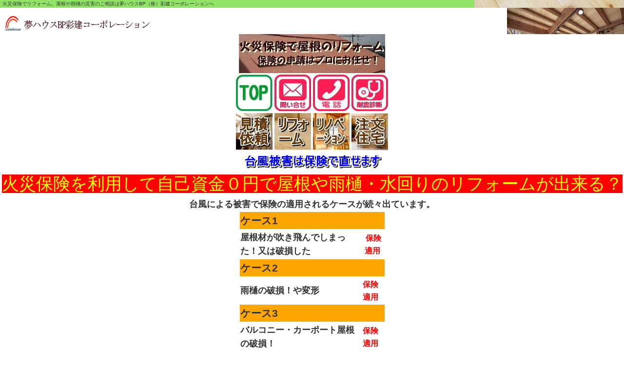

--- FILE ---
content_type: text/html
request_url: https://saiken.biz/sp/hokendereform.html
body_size: 25913
content:
<!DOCTYPE HTML PUBLIC "-//W3C//DTD HTML 4.01 Transitional//EN" "http://www.w3.org/TR/html4/loose.dtd">
<html lang="ja">
<head>
<meta http-equiv="Content-Type" content="text/html; charset=Shift_JIS">
<meta http-equiv="Content-Style-Type" content="text/css">
<meta http-equiv="Content-Script-Type" content="text/javascript">
<meta name="viewport" content="width=device-width, maximum-scale=1, initial-scale=1, user-scalable=no">
<meta name="justsystems:DeviceType" content="SmartPhoneV">
<meta name="format-detection" content="telephone=no">
<meta name="GENERATOR" content="JustSystems Homepage Builder Version 18.0.1.0 for Windows">
<meta name="Keywords" content="台風被害,火災保険,自己負担なし,火災保険でリフォーム,火災保険,キッチン交換,リフォーム,地震保険,埼玉,所沢,保険でリフォーム,屋根の改修,雨漏り,屋根のリフォーム,水廻り,所沢市,火災保険で屋根のリフォーム,屋根の補修は火災保険で,事例">
<meta name="Description" content="台風被害は火災保険で屋根のリフォームや火災保険でキッチンの交換リフォームが自己負担なしで出来るかも？は彩建コーポレーション　埼玉県所沢市の夢ハウスＢＰ店">
<title>台風被害は火災保険を使って屋根のリフォームが自己負担なしで出来るかも？！無料診断いたします- 夢ハウスBP（株）彩建コーポレーション</title>
<link rel="stylesheet" href="hpbparts.css" type="text/css" id="hpbparts">
<link rel="stylesheet" href="hpbsmtparts.css" type="text/css" id="hpbsmtparts">
<link rel="stylesheet" href="container_00_14.css" type="text/css" id="hpbsmtcontainer">
<link rel="stylesheet" href="main_06_14.css" type="text/css" id="hpbsmtmain">
<link rel="stylesheet" href="user2.css" type="text/css" id="hpbsmtuser">   
</head>
<body id="hpb-smt-template-06-14-01" class="hpb-layoutset-02">
<div id="hpb-skip"><a href="#hpb-title">本文へスキップ</a></div>
<div id="hpb-container">
  <div id="hpb-header">
    <div id="hpb-headerMain">
      <div id="hpb-skip"></div>
      <script>
  (function(i,s,o,g,r,a,m){i['GoogleAnalyticsObject']=r;i[r]=i[r]||function(){
  (i[r].q=i[r].q||[]).push(arguments)},i[r].l=1*new Date();a=s.createElement(o),
  m=s.getElementsByTagName(o)[0];a.async=1;a.src=g;m.parentNode.insertBefore(a,m)
  })(window,document,'script','//www.google-analytics.com/analytics.js','ga');

  ga('create', 'UA-62316325-1', 'auto');
  ga('send', 'pageview');

</script>

<!-- container -->
      <div id="hpb-container">
        <!-- header -->
        <div id="hpb-header">
          <div id="hpb-headerMain">
            <h1>火災保険でリフォーム。屋根や雨樋の災害のご相談は夢ハウスBP（株）彩建コーポレーションへ</h1>
          </div>
        </div>
      </div>
    </div>
    <div id="hpb-headerLogo"><a href="index.html">夢ハウスBP（株）彩建コーポレーション</a></div>
  </div>
  <!-- header end --><!-- inner -->
  <div id="hpb-inner">
    <!-- title -->
    <div id="hpb-title" align="center">
      <span class="ja"><a name="top" id="top"></a></span><img src="hokenyane4.jpg" border="0" style="border-top-width : 0px;border-left-width : 0px;border-right-width : 0px;border-bottom-width : 0px;" width="300" height="80" alt="火災保険で屋根のリフォーム　所沢市" title="火災保険で屋根のリフォーム　所沢市">
      <div>
        <table border="0" width="304">
          <tbody>
            <tr>
              <td align="center"><a href="https://saiken.biz/sp/"><img src="toprogo1111121.jpg" border="0" style="border-top-width : 0px;border-left-width : 0px;border-right-width : 0px;border-bottom-width : 0px;" width="75" height="75" alt="キッチンリフォームは所沢市の彩建" title="キッチンリフォームは所沢市の彩建"></a></td>
              <td align="center"><a href="https://saiken.biz/sp/contact.html"><img src="rogotel2111121.jpg" border="0" style="border-top-width : 0px;border-left-width : 0px;border-right-width : 0px;border-bottom-width : 0px;" width="75" height="75"></a></td>
              <td align="center"><a href="tel:04-2929-8400"><img src="rogotel11111121.jpg" border="0" style="border-top-width : 0px;border-left-width : 0px;border-right-width : 0px;border-bottom-width : 0px;" width="75" height="75" alt="ｔｅｌ：04-2929-8400" title="04-2929-8400"></a></td>
              <td align="center"><a href="taisin.html"><img src="tais211121.jpg" border="0" style="border-top-width : 0px;border-left-width : 0px;border-right-width : 0px;border-bottom-width : 0px;" width="75" height="75" alt="耐震リフォーム所沢　スマホでお問い合わせを" title="耐震リフォーム所沢　スマホでお問い合わせを"></a></td>
            </tr>
            <tr>
              <td align="center"><a href="https://saiken.biz/sp/mitumoriform.html"><img src="DSC03920_ks211111.jpg" border="0" style="border-top-width : 0px;border-left-width : 0px;border-right-width : 0px;border-bottom-width : 0px;" width="75" height="75"></a></td>
              <td align="center"><a href="https://saiken.biz/sp/reform.html"><img src="akamatuyuka1111.jpg" border="0" style="border-top-width : 0px;border-left-width : 0px;border-right-width : 0px;border-bottom-width : 0px;" width="75" height="75"></a></td>
              <td align="center"><a href="https://saiken.biz/sp/reset.html"><img src="tais211111111.jpg" border="0" style="border-top-width : 0px;border-left-width : 0px;border-right-width : 0px;border-bottom-width : 0px;" width="75" height="75"></a></td>
              <td align="center"><a href="https://saiken.biz/sp/chumon.html"><img src="tyurogo111111111.jpg" border="0" style="border-top-width : 0px;border-left-width : 0px;border-right-width : 0px;border-bottom-width : 0px;" width="75" height="76"></a></td>
            </tr>
          </tbody>
        </table>
      </div>
      
      <div align="center">
        <div>
          <div><span style="color: rgb(255, 255, 0); font-family: メイリオ, Meiryo, &quot;ヒラギノ角ゴ Pro W3&quot;, &quot;Hiragino Kaku Gothic Pro&quot;, &quot;ＭＳ Ｐゴシック&quot;, Osaka, sans-serif; font-size: 34.72px; font-style: normal; font-variant-ligatures: normal; font-variant-caps: normal; font-weight: 400; letter-spacing: normal; orphans: 2; text-align: center; text-indent: 0px; text-transform: none; white-space: normal; widows: 2; word-spacing: 0px; -webkit-text-stroke-width: 0px; background-color: rgb(255, 0, 0); text-decoration-style: initial; text-decoration-color: initial; display: inline !important; float: none;"></span>
            <div><img src="logo11110.png" width="291" height="39" border="0" style="border-top-width : 0px;border-left-width : 0px;border-right-width : 0px;border-bottom-width : 0px;" alt="台風被害は保険で直せます"></div>
            <span style="color: rgb(255, 255, 0); font-family: メイリオ, Meiryo, &quot;ヒラギノ角ゴ Pro W3&quot;, &quot;Hiragino Kaku Gothic Pro&quot;, &quot;ＭＳ Ｐゴシック&quot;, Osaka, sans-serif; font-size: 34.72px; font-style: normal; font-variant-ligatures: normal; font-variant-caps: normal; font-weight: 400; letter-spacing: normal; orphans: 2; text-align: center; text-indent: 0px; text-transform: none; white-space: normal; widows: 2; word-spacing: 0px; -webkit-text-stroke-width: 0px; background-color: rgb(255, 0, 0); text-decoration-style: initial; text-decoration-color: initial; display: inline !important; float: none;">火災保険を利用して自己資金０円で屋根や雨樋・水回りのリフォームが</span><span style="color: rgb(255, 255, 0); font-family: メイリオ, Meiryo, &quot;ヒラギノ角ゴ Pro W3&quot;, &quot;Hiragino Kaku Gothic Pro&quot;, &quot;ＭＳ Ｐゴシック&quot;, Osaka, sans-serif; font-size: 34.72px; font-style: normal; font-variant-ligatures: normal; font-variant-caps: normal; font-weight: 400; letter-spacing: normal; orphans: 2; text-align: center; text-indent: 0px; text-transform: none; white-space: normal; widows: 2; word-spacing: 0px; -webkit-text-stroke-width: 0px; background-color: rgb(255, 0, 0); text-decoration-style: initial; text-decoration-color: initial; display: inline !important; float: none;">出来る？</span>
            <div>
              <b><font size="+1">台風による被害で保険の適用されるケースが続々出ています。</font></b>
              <div>
                <table border="0" width="301">
                  <tbody>
                    <tr>
                      <td width="300" align="left" colspan="2" style="color : #333333;background-color : orange;"><b><font size="+2" style="font-size : 150%;">ケース1</font></b>　　　 &nbsp;</td>
                    </tr>
                    <tr>
                      <td width="231" align="left"><font size="+1"><b>屋根材が吹き飛んでしまった！又は破損した</b></font></td>
                      <td width="40" align="center"><b><font color="#ff0000" size="+1" style="font-size : 117%;">保険適用</font></b>&nbsp;</td>
                    </tr>
                    <tr>
                      <td width="271" align="left" colspan="2" style="color : #333333;background-color : orange;"><font size="+1"><b><font style="font-size : 117%;">ケース</font></b></font><font size="+2" style="font-size : 150%;"><b><font style="font-size : 117%;" size="+1"></font>2</b></font><font size="+1"><b>　</b></font>　　 &nbsp;&nbsp;</td>
                    </tr>
                    <tr>
                      <td width="231" align="left"><font size="+1"><b>雨樋の破損！や変形</b></font></td>
                      <td width="40"><b><font color="#ff0000" size="+1" style="font-size : 117%;">保険適用</font></b>&nbsp;</td>
                    </tr>
                    <tr>
                      <td align="left" colspan="2" style="color : #333333;background-color : orange;"><font size="+1"><b><font style="font-size : 117%;">ケース</font></b></font><font size="+2" style="font-size : 150%;"><b><font style="font-size : 117%;" size="+1"></font>3</b></font>&nbsp;</td>
                    </tr>
                    <tr>
                      <td><b><font size="+1">バルコニー・カーポート屋根の破損！&nbsp;</font></b></td>
                      <td><b><font color="#ff0000" size="+1" style="font-size : 117%;">保険適用</font></b>&nbsp;</td>
                    </tr>
                    <tr>
                      <td colspan="2" align="left" style="color : #333333;background-color : orange;"><font size="+1"><b><font style="font-size : 117%;">ケース</font></b></font><font size="+2" style="font-size : 150%;"><b><font style="font-size : 117%;" size="+1"></font>4</b></font>&nbsp;</td>
                    </tr>
                    <tr>
                      <td align="left"><b><font size="+1">窓ガラスの破損</font></b>&nbsp;</td>
                      <td><b><font color="#ff0000" size="+1" style="font-size : 117%;">保険適用</font></b>&nbsp;</td>
                    </tr>
                    <tr>
                      <td colspan="2" align="left" style="color : #333333;background-color : orange;"><font size="+1"><b><font style="font-size : 117%;">ケース</font></b></font><font size="+2" style="font-size : 150%;"><b><font style="font-size : 117%;" size="+1"></font>5</b></font>&nbsp;</td>
                    </tr>
                    <tr>
                      <td align="left"><font size="+1"><b>フェンスの破損・変形など</b></font>&nbsp;</td>
                      <td>&nbsp;<b><font color="#ff0000" size="+1" style="font-size : 117%;">保険適用</font></b></td>
                    </tr>
                  </tbody>
                </table>
              </div>
            </div>
          </div>
          <p align="left"><span class="price"></span><b><font size="+1">その他台風による破損工事は火災保険が適用になる場合が多く、知らないと損をします。３年くらい経過した後でも出る場合もありますので、時間が経ったからと諦めないで、先ずは申請してみましょう！</font></b></p>
          <div>
            <font size="+1" color="#ff0000"><b>申請には何が必要？</b></font>
            <table border="0" width="308">
              <tbody>
                <tr>
                  <td align="left" width="287"><font size="+1"><b>①先ずは工事費のお見積もりが必要です。</b></font></td>
                </tr>
                <tr>
                  <td align="left" width="287"><font size="+1"><b>②被害箇所の写真</b></font></td>
                </tr>
                <tr>
                  <td align="left" width="287"><font size="+1"><b>③申請書関係</b></font></td>
                </tr>
                <tr>
                  <td align="left" width="287"><font size="+1"><b>保険会社により変わります</b></font></td>
                </tr>
              </tbody>
            </table>
          </div>
          <div><font size="+1" color="#cc3300"><font color="#cc3300"><b><font size="+3" color="#ff0000" style="font-size: 22.4px;">
          火災保険で屋根のリフォーム</font><br>
          </b></font><font color="#cc3300" size="+3" style="font-size : 200%;"><b>無料点検実施中！</b></font><font color="#cc3300"><b><br>
            先ずはご相談ください</b></font></font>
            <div><font size="+1" color="#cc3300"><b>ご相談フリーダイヤル</b></font>
              <div><font size="+3" style="font-size : 200%;" color="#cc3300"><a href="tel:04-2929-8400"><b><font size="+2" style="font-size : 150%;"><font size="+0" style="font-size : 100%;">tel04-2929-8400</font></font></b></a></font></div>
              
            </div>
          </div>
          <p align="center"><font size="+1" color="#ff0000"><b><img src="hokendereform41.jpg" border="0" style="border-top-width : 0px;border-left-width : 0px;border-right-width : 0px;border-bottom-width : 0px;" width="300" height="115" alt="火災保険でキッチンの交換リフォームが自己負担なしで出来るかも" title="火災保険でキッチンの交換リフォームが自己負担なしで出来るかも"><br>
          知らないと損をする？知ってと得す<br>
          るかも？ 火災保険を使った水回りのリフォーム！<br>
          </b></font><font size="+1">ご利用１０年を超える水回りの商材（システムキッチン等）は気付かない内に漏水（裏側部分の見えないところの壁や床に水漏れの後があるかも！）しているｹｰｽが非常に多いです！まずはお気軽に水漏れ診断調査（無料）ご依頼ください。<br>
          </font><font color="#ff0000" size="+2" style="font-size: 16.8px;">無料水漏れ診断調査</font>の問い合わせ先<br>
          &nbsp;<font size="-1"><b><font size="+3" color="#ff0000" style="font-size : 200%;"><font size="+2" style="font-size : 150%;" color="#cc3300"><a href="tel:04-2929-8400"><font size="+1" style="font-size : 117%;"><font size="-1" style="font-size : 83%;">tel04-2929-8400</font></font></a></font></font></b></font></p>
        </div>
      </div>
      <div align="center">
        <div>
          <div>
            <div>
              <div>
                <div>
                  <div>
                    <div>
                      <div>
                        <div>
                          <div>
                            <div>
                              <div>
                                <div>
                                  <div>
                                    <div>
                                      <div>
                                        <div>
                                          <div class="hpb-parts-smt-lbox-01 hpb-parts-smt-lbox-style">
                                            <ul>
                                              <li><a href="reform-kichin.html"><span class="jp">キッチンリフォーム事例写真</span>&nbsp;<span class="en">Link 1</span></a>
    <li><a href="reform-senmen.html"><span class="jp">洗面リフォーム事例写真</span>&nbsp;<span class="en">Link 2</span></a>
    <li><a href="reform-toire.html"><span class="jp">トイレリフォーム事例写真</span>&nbsp;<span class="en">Link 3</span></a>
    <li><a href="reform-living.html"><span class="jp">リビングリフォーム事例写真</span>&nbsp;<span class="en">Link 4</span></a><span class="en">Link 5</span>
                                            </ul>
                                          </div>
                                        </div>
                                      </div>
                                    </div>
                                  </div>
                                </div>
                              </div>
                            </div>
                          </div>
                        </div>
                      </div>
                    </div>
                  </div>
                </div>
              </div>
            </div>
            <div>
              <p class="hpb-parts-smt-lbtn-02 hpb-parts-smt-lbtn-style"><a href="mitumoriform.html">見積依頼やお問い合わせ</a></p>
            </div>
            <p class="hpb-parts-smt-lbtn-03 hpb-parts-smt-lbtn-style"><font color="#ff0000" size="+1" style="font-size : 117%;"><b><a href="reform.html">リフォームトップ⇒</a></b></font></p>
            <div>
              <p class="hpb-parts-smt-lbtn-01 hpb-parts-smt-lbtn-style"><b><font color="#ff0000" size="+1" style="font-size : 117%;"><a href="#top">ページトップ</a></font></b></p>
            </div>
          </div>
        </div>
      </div>
      <div>
        <div align="center">
          <div>
            <div align="left"><span style="color: rgb(51, 51, 51); font-family: 'ＭＳ ゴシック', 'MS Gothic', Osaka－等幅, Osaka-mono, monospace; font-size: 13px; font-style: normal; font-variant: normal; font-weight: normal; letter-spacing: normal; line-height: 19.5px; orphans: auto; text-align: start; text-indent: 0px; text-transform: none; white-space: normal; widows: auto; word-spacing: 0px; -webkit-text-stroke-width: 0px; display: inline !important; float: none; background-color: rgb(255, 255, 255);"></span>
              <div align="center"></div>
              <div>
                <div>
                  <div>
                    <div>
                      <div>
                        <div>
                          <div>
                            <div><span style="color: rgb(51, 51, 51); font-family: 'ＭＳ ゴシック', 'MS Gothic', Osaka－等幅, Osaka-mono, monospace; font-size: 13px; font-style: normal; font-variant: normal; font-weight: normal; letter-spacing: normal; line-height: 19.5px; orphans: auto; text-align: start; text-indent: 0px; text-transform: none; white-space: normal; widows: auto; word-spacing: 0px; -webkit-text-stroke-width: 0px; display: inline !important; float: none; background-color: rgb(255, 255, 255);"></span>
                              <div>
                                <div>
                                  <table width="100%" border="0" cellspacing="0" cellpadding="0" class="hpb-hr02">
                                    <tbody>
                                      <tr>
                                        <td height="6" class="hpb-hr02-cell1" style="color : #333333;background-color : black;"><img src="c.gif" alt="" width="1" height="6"></td>
                                      </tr>
                                    </tbody>
                                  </table>
                                  <span style="color: rgb(51, 51, 51); font-family: 'ＭＳ ゴシック', 'MS Gothic', Osaka－等幅, Osaka-mono, monospace; font-size: 13px; font-style: normal; font-variant: normal; font-weight: normal; letter-spacing: normal; line-height: 19.5px; orphans: auto; text-align: left; text-indent: 0px; text-transform: none; white-space: normal; widows: auto; word-spacing: 0px; -webkit-text-stroke-width: 0px; display: inline !important; float: none; background-color: rgb(255, 255, 255);"></span>
                                  <div>
                                    <p>〒359-1106 埼玉県所沢市東狭山ヶ丘1-68-6</p>
                                    <div align="center">日曜祭日営業　　水曜日定休<br>
                                    朝8：00～夜8：00</div>
                                    <p align="center">TEL.<a href="tel:04-2929-8400"><b><font size="+3" style="font-size : 200%;" color="#ff0000">04-2929-8400</font></b></a></p>
                                  </div>
                                  <!-- main end --><!-- navi -->
                                  <div id="hpb-nav">
                                    <h3 class="hpb-c-index">ナビゲーション</h3>
                                    <ul>
                                      <li id="nav-topics"><a href="topics.html"><span class="ja"><font color="#ffffff">イベント情報</font></span><span class="en">information</span></a> 
        
        <li id="nav-estate"><a href="chumon.html"><span class="ja"><font color="#ffffff">注文住宅</font></span><span class="en">real&nbsp;estate</span></a> 
        
        <li><a href="kikaku.html"><span class="ja"><font color="#ffffff">規格住宅</font></span><span class="en">real&nbsp;estate</span></a> 
        
        <li><a href="reset.html"><span class="ja"><font color="#ffffff">リノベ住宅</font></span><span class="en">real&nbsp;estate</span></a> 
        
        <li><a href="reform.html"><span class="ja"><font color="#ffffff">リフォーム</font></span><span class="en">real&nbsp;estate</span></a> 
        
        <li id="nav-detail"><a href="hyoujunsiyo.html"><span class="ja"><font color="#ffffff">標準仕様</font></span><span class="en">detail</span></a> 
        
        <li id="nav-company"><a href="company.html"><font color="#ffffff"><span class="ja"><font color="#542929" style="color : #ffffff;">会社案内</font></span><span class="en">company</span></font></a> 
        
        <li id="nav-contact"><a href="contact.html"><span class="ja"><font color="#ffffff">お問い合わせ</font></span><span class="en">contact&nbsp;us</span></a> 
        
        <li id="nav-access"><a href="access.html"><span class="ja"><font color="#ffffff">ショールーム</font></span><span class="en">access</span></a> 
 <li id="nav-company"><a href="estate.html"><font color="#ffffff"><span class="ja"><font color="#542929" style="color : #ffffff;">中古を＆リノベ</font></span><span class="en">company</span></font></a> 
        
        <li id="nav-contact"><a href="taisin.html"><span class="ja"><font color="#ffffff">耐震診断補強</font></span><span class="en">contact&nbsp;us</span></a> 
        
        <li id="nav-access"><a href="reform-dannnetu.html"><span class="ja"><font color="#ffffff">断熱リフォーム</font></span><span class="en">access</span></a> 
      

      
      </ul>
                                    <div align="center">
                                      <div>
                                        <div align="center">営業エリア</div>
                                        埼玉県
                                      </div>
                                      <span style="color: rgb(56, 29, 29); font-family: メイリオ, Meiryo, 'ヒラギノ角ゴ Pro W3', 'Hiragino Kaku Gothic Pro', 'ＭＳ Ｐゴシック', Osaka, sans-serif; font-size: 12px; font-style: normal; font-variant: normal; font-weight: normal; letter-spacing: normal; line-height: normal; orphans: auto; text-align: left; text-indent: 0px; text-transform: none; white-space: normal; widows: 1; word-spacing: 0px; -webkit-text-stroke-width: 0px; display: inline !important; float: none; background-color: rgb(255, 255, 255);">所沢市、入間市、狭山市</span>
                                      <div><span style="color: rgb(56, 29, 29); font-family: メイリオ, Meiryo, 'ヒラギノ角ゴ Pro W3', 'Hiragino Kaku Gothic Pro', 'ＭＳ Ｐゴシック', Osaka, sans-serif; font-size: 12px; font-style: normal; font-variant: normal; font-weight: normal; letter-spacing: normal; line-height: normal; orphans: auto; text-align: left; text-indent: 0px; text-transform: none; white-space: normal; widows: 1; word-spacing: 0px; -webkit-text-stroke-width: 0px; display: inline !important; float: none; background-color: rgb(255, 255, 255);">など</span></div>
                                    </div>
                                  </div>
                                  <!-- navi end -->
                                </div>
                              </div>
                            </div>
                          </div>
                        </div>
                      </div>
                    </div>
                  </div>
                </div>
              </div>
            </div>
          </div>
        </div>
      </div>
    </div>
    <span class="hpb-parts-smt-span-head"></span>
    <p class="hpb-parts-smt-lbtn-03 hpb-parts-smt-lbtn-style"><a href="contact.html"><font size="+2" style="font-size : 150%;" color="#ff0000">お問い合わせ⇒</font></a></p>
    <div><a href="http://twitter.com/share" class="twitter-share-button" data-url="http://saiken.biz/sp/reform-taisin.html" data-text="リフォーム埼玉・所沢自然素材や無垢材でナチュラルリフォームの - 夢ハウスBP（株）彩建コーポレーション" data-count="horizontal" data-lang="ja">Tweet</a><script type="text/javascript" src="http://platform.twitter.com/widgets.js" charset="utf-8"></script><iframe src="http://www.facebook.com/plugins/like.php?href=http%3A%2F%2Fsaiken.biz%2Fsp%2Freform-taisin.html&amp;layout=button_count&amp;width=120&amp;height=21&amp;send=true&amp;show_faces=true&amp;action=like&amp;colorscheme=light&amp;font" scrolling="no" frameborder="0" style="border:none; overflow:hidden; width:120px; height:21px;" allowtransparency="true"></iframe>　　　　
      <p class="hpb-parts-smt-lbtn-09 hpb-parts-smt-lbtn-style hpb-clearfix"><a href="http://saiken.biz/kitchenjirei.html">PC版</a></p>
      <br>
      <br>
    </div>
  </div>
  <!-- navi end -->
</div>
<!-- inner end --><!-- footer -->
<div id="hpb-footer">
  <div id="hpb-footerNav">
    <ul>
      <li id="home"><a href="index.html"><span class="ja">ホーム</span><span class="en">home</span></a> 
        <li id="pagetop"><a href="#hpb-container"><span class="ja">ページトップ</span><span class="en">page&nbsp;top</span></a> 
      </ul>
  </div>
  <div id="hpb-footerExtra1">
    <h3 class="hpb-c-index">サブナビゲーション</h3>
    <ul>
      <li><a href="privacy.html">プライバシーポリシー</a> 
      
        <li><a href="sitemap.html">サイトマップ</a> 
      
      </ul>
  </div>
  <div id="hpb-footerMain">
    <p>copyright&copy;2000&nbsp;saiken&nbsp;all&nbsp;rights&nbsp;reserved.</p>
  </div>
</div>
<!-- footer end --><!-- container end --></body>
</html>

--- FILE ---
content_type: text/css
request_url: https://saiken.biz/sp/hpbsmtparts.css
body_size: 31764
content:
@charset "Shift_JIS";

/******************************
 * float clear
 ******************************/
.hpb-clear 
{
    clear: both;
}

.hpb-clearfix:after 
{
    content: ".";
    clear: both;
    height: 0;
    display: block;
    visibility: hidden;
}
.hpb-clearfix 
{
    zoom: 1; /* for IE6 */
}

/******************************
 * レイアウト コンテナ (div)
 ******************************/

/* 飾りなし */
.hpb-parts-smt-cnt-01 
{
    margin: 0px;
    padding: 0px;
    border: none;
    width: auto;
    float: none;
    clear: both;
}

/* 線囲み */
.hpb-parts-smt-cnt-02 
{
    margin: 0px;
    padding: 0px;
    border-width: 1px !important;
    border-style: solid !important;
    width: auto;
    float: none;
    clear: both;
}

/******************************
 * 見出し (h3)
 ******************************/

/* 飾りなし */
.hpb-parts-smt-hl-01 
{
    margin: 0px;
    padding: 0.5em;
    border: none !important;
    line-height: 1.2em;
}

/* 下線 */
.hpb-parts-smt-hl-02 
{
    margin: 0px;
    padding: 0px 0.5em 0.2px;
    border-bottom-width: 1px !important;
    border-bottom-style: solid !important;
    border-top-style: none !important;
    border-right-style: none !important;
    border-left-style: none !important;
    line-height: 1.2em;
}

/* 上下線 */
.hpb-parts-smt-hl-03 
{
    margin: 0px;
    padding: 0.5em;
    border-bottom-width: 1px !important;
    border-bottom-style: solid !important;
    border-top-width: 1px !important;
    border-top-style: solid !important;
    border-right-style: none !important;
    border-left-style: none !important;
    line-height: 1.2em;
}

/* 線囲み 1 */
.hpb-parts-smt-hl-04 
{
    margin: 0px;
    padding: 0.5em;
    border-width: 1px !important;
    border-style: solid !important;
    line-height: 1.2em;
}

/* 線囲み 2 (角丸) */
.hpb-parts-smt-hl-05 
{
    margin: 0px;
    padding: 0.5em;
    border-width: 1px !important;
    border-style: solid !important;
    line-height: 1.2em;
    -webkit-border-radius: 5px 5px 5px 5px / 5px 5px 5px 5px !important;
}

/* 線囲み 3 (背景) */
.hpb-parts-smt-hl-06 
{
    margin: 0px;
    padding: 0.5em;
    border-width: 1px !important;
    border-style: solid !important;
    line-height: 1.2em;
}

/* 線囲み 4 (背景/角丸) */
.hpb-parts-smt-hl-07 
{
    margin: 0px;
    padding: 0.5em;
    border-width: 1px !important;
    border-style: solid !important;
    line-height: 1.2em;
    -webkit-border-radius: 5px 5px 5px 5px / 5px 5px 5px 5px !important;
}

/******************************
 * 文章枠 (div)
 ******************************/

/* 飾りなし */
.hpb-parts-smt-cbox-01 
{
    margin: 0px;
    padding: 5px;
    border: none !important;
}

/* 線囲み 1 */
.hpb-parts-smt-cbox-02 
{
    margin: 0px;
    padding: 4px;
    border-width: 1px !important;
    border-style: solid !important;
}

/* 線囲み 2 (点線) */
.hpb-parts-smt-cbox-03 
{
    margin: 0px;
    padding: 4px;
    border-width: 1px !important;
    border-style: dotted !important;
}

/* 線囲み 3 (角丸) */
.hpb-parts-smt-cbox-04 
{
    margin: 0px;
    padding: 4px;
    border-width: 1px !important;
    border-style: solid !important;
    -webkit-border-radius: 5px 5px 5px 5px / 5px 5px 5px 5px !important;
}

/* 線囲み 4 (点線/角丸) */
.hpb-parts-smt-cbox-05 
{
    margin: 0px;
    padding: 4px;
    border-width: 1px !important;
    border-style: dotted !important;
    -webkit-border-radius: 5px 5px 5px 5px / 5px 5px 5px 5px !important;
}

/******************************
 * リスト枠 (div)
 ******************************/

/* リスト枠 1 */
/* リスト枠 3 (見出し) */
.hpb-parts-smt-sbox-01
{
    margin: 0px;
    padding: 0px;
}

.hpb-parts-smt-sbox-01 h3
{
    margin-top: 0px !important;
    margin-left: 0px;
    margin-right: 0px;
    margin-bottom: 0px !important;
    padding: 5px 0px;
    border-top-width: 1px !important;
    border-top-style: solid !important;
    border-left-width: 1px !important;
    border-left-style: solid !important;
    border-right-width: 1px !important;
    border-right-style: solid !important;
    text-align: center;
    font-size: small;
    font-weight: normal;
}

.hpb-parts-smt-sbox-01 ul
{
    list-style-type: none;
    margin: 0px;
    padding: 0px;
    border-top-width: 1px !important;
    border-top-style: solid !important;
    border-left-width: 1px !important;
    border-left-style: solid !important;
    border-right-width: 1px !important;
    border-right-style: solid !important;
}

.hpb-parts-smt-sbox-01 li
{
    margin: 0px;
    padding: 10px 15px;
    border-bottom-width: 1px !important;
    border-bottom-style: solid !important;
}

/* リスト枠 2 (角丸) */
/* リスト枠 4 (見出し/角丸) */
.hpb-parts-smt-sbox-02 
{
    margin: 0px;
    padding: 0px;
    border-top-width: 1px !important;
    border-top-style: solid !important;
    border-bottom-width: 1px !important;
    border-bottom-style: solid !important;
    border-left-width: 1px !important;
    border-left-style: solid !important;
    border-right-width: 1px !important;
    border-right-style: solid !important;
    -webkit-border-radius: 5px 5px 5px 5px / 5px 5px 5px 5px !important;
}

.hpb-parts-smt-sbox-02 h3
{
    margin-top: 0px !important;
    margin-left: 0px;
    margin-right: 0px;
    margin-bottom: 0px !important;
    padding: 5px 0px;
    border-bottom-width: 1px !important;
    border-bottom-style: solid !important;
    font-size: small;
    font-weight: normal;
    text-align: center;
}

.hpb-parts-smt-sbox-02 h3:first-child
{
    margin: 0px;
    padding: 5px 0px;
    border-top: none !important;
    -webkit-border-radius:5px 5px 0px 0px / 5px 5px 0px 0px !important;
}

.hpb-parts-smt-sbox-02 ul
{
    list-style-type: none !important;
    margin: 0px;
    padding: 0px;
}

.hpb-parts-smt-sbox-02 li
{
    margin: 0px;
    padding: 10px 15px;
    border-bottom-width: 1px !important;
    border-bottom-style: solid !important;
}

.hpb-parts-smt-sbox-02 li:last-child 
{
    margin: 0px;
    padding: 10px 15px;
    border: none !important;
}

/******************************
 * リンクリスト枠 (div)
 ******************************/

/* リンクリスト枠 1 */
/* リンクリスト枠 2 */
/* リンクリスト枠 3 */
/* リンクリスト枠 7 */
/* リンクリスト枠 8 */
/* リンクリスト枠 9 */
.hpb-parts-smt-lbox-01
{
    margin: 0px;
    padding: 0px;
}

.hpb-parts-smt-lbox-01 h3
{
    margin-top: 0px !important;
    margin-left: 0px;
    margin-right: 0px;
    margin-bottom: 0px !important;
    padding: 5px 0px;
    border-top-width: 1px !important;
    border-top-style: solid !important;
    border-left-width: 1px !important;
    border-left-style: solid !important;
    border-right-width: 1px !important;
    border-right-style: solid !important;
    text-align: center;
    font-size: small;
    font-weight: normal;
}

.hpb-parts-smt-lbox-01 ul
{
    list-style-type: none !important; 
    margin: 0px;
    padding: 0px;
    border-top-width: 1px !important;
    border-top-style: solid !important;
    border-left-width: 1px !important;
    border-left-style: solid !important;
    border-right-width: 1px !important;
    border-right-style: solid !important;
}

.hpb-parts-smt-lbox-01 li
{
    margin: 0px;
    padding: 0px;
    border-bottom-width: 1px !important;
    border-bottom-style: solid !important;
}

.hpb-parts-smt-lbox-01 li a
{
    display: block;
    margin: 0px;
    padding: 10px 15px;
    line-height: 1.4;
    text-align: left;
    text-decoration: none;
    border-style: none !important;
}

.hpb-parts-smt-lbox-01 li a img
{
    margin: 0px;
    padding: 0px 5px 0px 0px;
    border: none;
    vertical-align: middle;
}

/* リンクリスト枠 4 */
/* リンクリスト枠 5 */
/* リンクリスト枠 6 */
/* リンクリスト枠 10 */
/* リンクリスト枠 11 */
/* リンクリスト枠 12 */
.hpb-parts-smt-lbox-02 
{
    margin: 0px;
    padding: 0px;
    border-top-width: 1px !important;
    border-top-style: solid !important;
    border-bottom-width: 1px !important;
    border-bottom-style: solid !important;
    border-left-width: 1px !important;
    border-left-style: solid !important;
    border-right-width: 1px !important;
    border-right-style: solid !important;
    -webkit-border-radius: 5px 5px 5px 5px / 5px 5px 5px 5px !important;
}

.hpb-parts-smt-lbox-02 h3
{
    margin-top: 0px !important;
    margin-left: 0px;
    margin-right: 0px;
    margin-bottom: 0px !important;
    padding: 5px 0px;
    border-bottom-width: 1px !important;
    border-bottom-style: solid !important;
    font-size: small;
    font-weight: normal;
    text-align: center;
}

.hpb-parts-smt-lbox-02 h3:first-child
{
    margin-top: 0px !important;
    margin-left: 0px;
    margin-right: 0px;
    margin-bottom: 0px !important;
    padding: 5px 0px;
    border-top: none;
    -webkit-border-radius:5px 5px 0px 0px / 5px 5px 0px 0px !important;
}

.hpb-parts-smt-lbox-02 ul
{
    margin: 0px;
    padding: 0px;
    list-style-type: none !important;
}

.hpb-parts-smt-lbox-02 li
{
    margin: 0px;
    padding: 0px;
    border-bottom-width: 1px !important;
    border-bottom-style: solid !important;
}

.hpb-parts-smt-lbox-02 li:last-child 
{
    margin: 0px;
    padding: 0px;
    border: none !important;
}

.hpb-parts-smt-lbox-02 li a 
{
    display: block;
    margin: 0px;
    padding: 10px 15px;
    border: none;
    line-height: 1.4;
    text-align: left;
    text-decoration: none;
}

.hpb-parts-smt-lbox-02 li a img 
{
    margin: 0px;
    padding: 0px 5px 0px 0px;
    border: none;
    vertical-align: middle;
}

.hpb-parts-smt-span-head
{
    display: block;
    margin: 0px 0px 0px -2px;
    padding: 0px;
    font-size: 120%;
    font-weight: bold;
}

.hpb-parts-smt-span-exp
{
    margin: 0px;
    padding: 0px;
    font-size: 85%;
}

/******************************
 * リンクボタン (p)
 ******************************/

/* リンクボタン 1 */
.hpb-parts-smt-lbtn-01
{
    margin: 5px 0px !important; 
    padding: 0px !important;
}

.hpb-parts-smt-lbtn-01 a
{
    display: block;
    margin: 0px;
    padding: 10px 15px;
    border-width: 1px !important;
    border-style: solid !important;
    text-align: center;
    text-decoration: none;
}

/* リンクボタン 2 */
.hpb-parts-smt-lbtn-02 
{
    margin: 5px 0px !important; 
    padding: 0px !important;
}

.hpb-parts-smt-lbtn-02 a
{
    display: block;
    margin: 0px;
    padding: 10px 15px;
    border-width: 1px !important;
    border-style: solid !important;
    text-align: center;
    text-decoration: none;
    -webkit-border-radius: 5px 5px 5px 5px / 5px 5px 5px 5px !important;
}

/* リンクボタン 3 */
.hpb-parts-smt-lbtn-03 
{
    margin: 5px 0px !important; 
    padding: 0px !important;
}

.hpb-parts-smt-lbtn-03 a
{
    display: block;
    margin: 0px;
    padding: 10px 15px;
    border-width: 1px !important;
    border-style: solid !important;
    text-align: center;
    text-decoration: none;
    -webkit-border-radius: 15px 15px 15px 15px / 15px 15px 15px 15px !important;
}

/* 左寄せ 1 */
.hpb-parts-smt-lbtn-04 
{
    margin: 0px 5px 0px 0px;
    padding: 0px;
    width: auto;
    float: left;
}

.hpb-parts-smt-lbtn-04 a
{
    display: block;
    margin: 0px;
    padding: 10px 15px;
    border-width: 1px !important;
    border-style: solid !important;
    text-align: center;
    text-decoration: none;
}

/* 左寄せ 2 */
.hpb-parts-smt-lbtn-05 
{
    margin: 0px 5px 0px 0px;
    padding: 0px;
    float: left;
}

.hpb-parts-smt-lbtn-05 a
{
    display: block;
    margin: 0px;
    padding: 10px 15px;
    border-width: 1px !important;
    border-style: solid !important;
    text-align: center;
    text-decoration: none;
    -webkit-border-radius: 5px 5px 5px 5px / 5px 5px 5px 5px !important;
}

/* 左寄せ 3 */
.hpb-parts-smt-lbtn-06 
{
    margin: 0px 5px 0px 0px;
    padding: 0px;
    float: left;
}

.hpb-parts-smt-lbtn-06 a
{
    display: block;
    margin: 0px;
    padding: 10px 15px;
    border-width: 1px !important;
    border-style: solid !important;
    text-align: center;
    text-decoration: none;
    -webkit-border-radius: 15px 15px 15px 15px / 15px 15px 15px 15px !important;
}

/* 右寄せ 1 */
.hpb-parts-smt-lbtn-07 
{
    margin: 0px 5px 0px 0px;
    padding: 0px;
    float: right;
}

.hpb-parts-smt-lbtn-07 a
{
    display: block;
    margin: 0px;
    padding: 10px 15px;
    border-width: 1px !important;
    border-style: solid !important;
    text-align: center;
    text-decoration: none;
}

/* 右寄せ 2 */
.hpb-parts-smt-lbtn-08 
{
    margin: 0px 5px 0px 0px;
    padding: 0px;
    float: right;
}

.hpb-parts-smt-lbtn-08 a
{
    display: block;
    margin: 0px;
    padding: 10px 15px;
    border-width: 1px !important;
    border-style: solid !important;
    text-align: center;
    text-decoration: none;
    -webkit-border-radius: 5px 5px 5px 5px / 5px 5px 5px 5px !important;
}

/* 右寄せ 3 */
.hpb-parts-smt-lbtn-09 
{
    margin: 0px 5px 0px 0px;
    padding: 0px;
    float: right;
}

.hpb-parts-smt-lbtn-09 a
{
    display: block;
    margin: 0px;
    padding: 10px 15px;
    border-width: 1px !important;
    border-style: solid !important;
    text-align: center;
    text-decoration: none;
    -webkit-border-radius: 15px 15px 15px 15px / 15px 15px 15px 15px !important;
}

/******************************
 * デフォルトスタイル設定
 ******************************/

/* レイアウト コンテナ */
.hpb-parts-smt-cnt-style 
{
    border-color: #cccccc;
    text-align: left;
}

/* 見出し */
.hpb-parts-smt-hl-style 
{
    border-color: #cccccc;
}

.hpb-parts-smt-hl-bg-style 
{
    border-color: #cccccc;
    background-color: #cccccc;
}

/* 文章枠 */
.hpb-parts-smt-cbox-style
{
    text-align: left;
}

/* リスト枠 */
.hpb-parts-smt-sbox-style
{
    color: #000000;
    border-color: #cccccc;
}

.hpb-parts-smt-sbox-style h3
{
    border-color: #cccccc;
    background-color: #cccccc;
}

.hpb-parts-smt-sbox-style ul,
.hpb-parts-smt-sbox-style li
{
    border-color: #cccccc;
}

/* リンクリスト枠 */
.hpb-parts-smt-lbox-style,
.hpb-parts-smt-lbox-pc-style
{
    color: #000000;
    border-color: #cccccc;
}

.hpb-parts-smt-lbox-style h3
{
    border-color: #cccccc;
    background-color: #cccccc;
}

.hpb-parts-smt-lbox-style ul,
.hpb-parts-smt-lbox-style li
{
    border-color: #cccccc;
}

.hpb-parts-smt-lbox-style a, 
.hpb-parts-smt-lbtn-style a
{
    color: #000000;
}

.hpb-parts-smt-lbox-style a span.en, 
.hpb-parts-smt-lbtn-style a span.en
{
    display: none;
}

.hpb-parts-smt-lbox-style li a
{
    background-image : url(arrow.png);
    background-position: right center;
    background-repeat: no-repeat;
}

.hpb-parts-smt-lbox-style li a.hpb-parts-smt-lbox-pc-style
{
    background-image : url(pc_arrow.png);
    background-position: right center;
    background-repeat: no-repeat;
}

/* リンクボタン */
.hpb-parts-smt-lbtn-style
{
    color: #000000;
    border-color: #cccccc;
}

/* ------------------------------------ */
/* 以下テンプレート部品変換用           */

/******************************
 * レイアウト コンテナ (div)
 ******************************/

/* 飾りなし 幅自動 */
.hpb-parts-smtc-cnt-01 {
    margin: 0px;
    padding: 0px;
    border: none;
    width: auto;
    float: none;
    clear: both;
}

/* 飾りなし 幅60px */
.hpb-parts-smtc-cnt-01-060 {
    margin: 0px;
    padding: 0px;
    border: none;
    width: auto;
    float: left;
}

/* 飾りなし 幅120px */
.hpb-parts-smtc-cnt-01-120 {
    margin: 0px;
    padding: 0px;
    border: none;
    width: auto;
    float: left;
}

/* 飾りなし 幅180px */
.hpb-parts-smtc-cnt-01-180 {
    margin: 0px;
    padding: 0px;
    border: none;
    width: auto;
    float: left;
}

/* 飾りなし 幅240px */
.hpb-parts-smtc-cnt-01-240 {
    margin: 0px;
    padding: 0px;
    border: none;
    width: auto;
    float: left;
}

/* 線囲み 幅自動 */
.hpb-parts-smtc-cnt-02 {
    margin: 0px;
    padding: 0px;
    border-width: 1px;
    border-style: solid;
    width: auto;
    float: none;
    clear: both;
}

/* 線囲み 幅60px */
.hpb-parts-smtc-cnt-02-060 {
    margin: 0px;
    padding: 0px;
    border-width: 1px;
    border-style: solid;
    width: auto;
    float: left;
}

/* 線囲み 幅120px */
.hpb-parts-smtc-cnt-02-120 {
    margin: 0px;
    padding: 0px;
    border-width: 1px;
    border-style: solid;
    width: auto;
    float: left;
}

/* 線囲み 幅180px */
.hpb-parts-smtc-cnt-02-180 {
    margin: 0px;
    padding: 0px;
    border-width: 1px;
    border-style: solid;
    width: auto;
    float: left;
}

/* 線囲み 幅240px */
.hpb-parts-smtc-cnt-02-240 {
    margin: 0px;
    padding: 0px;
    border-width: 1px;
    border-style: solid;
    width: auto;
    float: left;
}

/******************************
 * 見出し (h1-h6)
 ******************************/

/* 飾りなし */
.hpb-parts-smtc-hl-01 {
    margin: 0px;
    padding: 0px 0.2em;
    border: none !important;
    line-height: 1.2em;
}

/* 下線 1 */
.hpb-parts-smtc-hl-02 {
    margin: 0px;
    padding: 0px 0.2em;
    border-bottom-width: 1px !important;
    border-bottom-style: solid !important;
    border-top-style: none !important;
    border-right-style: none !important;
    border-left-style: none !important;
    line-height: 1.2em;
}

/* 下線 2 (2重線) */
.hpb-parts-smtc-hl-03 {
    margin: 0px;
    padding: 0px 0.2em;
    border-bottom-width: 3px !important;
    border-bottom-style: double !important;
    border-top-style: none !important;
    border-right-style: none !important;
    border-left-style: none !important;
    line-height: 1.2em;
}

/* 線囲み 1 */
.hpb-parts-smtc-hl-04 {
    margin: 0px;
    padding: 0px 0.2em;
    border-width: 1px !important;
    border-style: solid !important;
    line-height: 1.2em;
}

/* 線囲み 2 (2重線) */
.hpb-parts-smtc-hl-05 {
    margin: 0px;
    padding: 0px 0.2em;
    border-width: 3px !important;
    border-style: double !important;
    line-height: 1.2em;
}

/* 飾りつき 1 (左■付き) */
.hpb-parts-smtc-hl-06 {
    margin: 0px;
    padding: 0px 0px 0px 0.2em;
    border-left-width: 1.2em !important;
    border-left-style: solid !important;
    border-top-style: none !important;
    border-right-style: none !important;
    border-bottom-style: none !important;
    line-height: 1.2em;
}

/* 飾りつき 2 (左■付き＆下線) */
.hpb-parts-smtc-hl-07 {
    margin: 0px;
    padding: 0px 0px 0px 0.2em;
    border-left-width: 1.2em !important;
    border-left-style: solid !important;
    border-bottom-width: 2px !important;
    border-bottom-style: solid !important;
    border-top-style: none !important;
    border-right-style: none !important;
    line-height: 1.2em;
}

/* 飾りつき 3 (左■付き＆線囲み) */
.hpb-parts-smtc-hl-08 {
    margin: 0px;
    padding: 0px 0px 0px 0.2em;
    border-style: solid !important;
    border-width: 2px 2px 2px 1.2em !important;
    line-height: 1.2em;
}

/******************************
 * 文章枠 (div)
 ******************************/

/* 装飾なし */
.hpb-parts-smtc-cbox-01 {
    margin: 0px;
    padding: 5px;
    border: none;
}

/* 線囲み 1 (実線) */
.hpb-parts-smtc-cbox-02 {
    margin: 0px;
    padding: 4px;
    border-width: 1px;
    border-style: solid;
}

/* 線囲み 2 (点線) */
.hpb-parts-smtc-cbox-03 {
    margin: 0px;
    padding: 4px;
    border-width: 1px;
    border-style: dotted;
}

/* 線囲み 3 (2重線) */
.hpb-parts-smtc-cbox-04 {
    margin: 0px;
    padding: 2px;
    border-width: 3px;
    border-style: double;
}

/******************************
 * 写真/画像 (img)
 ******************************/

/* 余白なし */
.hpb-parts-smtc-img-01 {
    margin: 0px;
    padding: 0px;
    border: none;
    float: left;
}

/* 余白あり */
.hpb-parts-smtc-img-02 {
    margin: 0px;
    padding: 5px;
    border: none;
    float: left;
}

/* 写真ボックス 左寄せ配置用 */
.hpb-parts-smtc-img-03 {
    margin: 0px 5px 0px 0px !important;
    padding: 5px;
    border: none;
    float: left;
}

/* 写真ボックス 右寄せ配置用 */
.hpb-parts-smtc-img-04 {
    margin: 0px 0px 0px 5px !important;
    padding: 5px;
    border: none;
    float: right;
}

/* 複数写真ボックス 左端用 */
.hpb-parts-smtc-img-05 {
    margin: 0px;
    padding: 5px;
    border: none;
    float: left;
    clear: both;
}

/* 複数写真ボックス 2列目用 */
.hpb-parts-smtc-img-06 {
    margin: 0px;
    padding: 5px 5px 5px 0px;
    border: none;
    float: left;
}

/* 複数写真ボックス 左端・2行目用 */
.hpb-parts-smtc-img-07 {
    margin: 0px;
    padding: 0px 5px 5px 5px;
    border: none;
    float: left;
    clear: both;
}

/* 複数写真ボックス 2行目用 */
.hpb-parts-smtc-img-08 {
    margin: 0px;
    padding: 0px 5px 5px 0px;
    border: none;
    float: left;
}

/******************************
 * 水平線 (hr)
 ******************************/

/* 水平線 1 (実線・細) */
.hpb-parts-smtc-hr-01 {
    margin: 0.5em 0px;
    border-width: 1px 0px 0px 0px !important;
    border-top-style: solid !important;
}

/* 水平線 2 (実線・太) */
.hpb-parts-smtc-hr-02 {
    margin: 0.5em 0px;
    border-width: 2px 0px 0px 0px;
    border-top-style: solid;
}

/* 水平線 3 (点線・細) */
.hpb-parts-smtc-hr-03 {
    margin: 0.5em 0px;
    border-width: 1px 0px 0px 0px;
    border-top-style: dotted;
    height: 0px;
}

/* 水平線 4 (点線・太) */
.hpb-parts-smtc-hr-04 {
    margin: 0.5em 0px;
    border-width: 2px 0px 0px 0px;
    border-top-style: dotted;
    height: 0px;
}

/* 水平線 5 (破線・細) */
.hpb-parts-smtc-hr-05 {
    margin: 0.5em 0px;
    border-width: 1px 0px 0px 0px;
    border-top-style: dashed;
}

/* 水平線 6 (破線・太) */
.hpb-parts-smtc-hr-06 {
    margin: 0.5em 0px;
    border-width: 2px 0px 0px 0px;
    border-top-style: dashed;
}

/* 水平線 7 (2重線) */
.hpb-parts-smtc-hr-07 {
    margin: 0.5em 0px;
    border-width: 3px 0px 0px 0px;
    border-top-style: double;
}

/******************************
 * 写真ボックス (div)
 ******************************/

/* 飾りなし */
.hpb-parts-smtc-pbox-01 {
    margin: 5px;
    padding: 0px;
    border: none;
    text-align: left;
    width: auto;
    float: none;
    clear: both;
}

/* 飾りなし 画像幅60px */
.hpb-parts-smtc-pbox-01-060 {
    margin: 5px;
    padding: 0px 0px 5px 0px;
    border: none;
    text-align: left;
    width: auto;
    float: left;
}

/* 飾りなし 画像幅120px */
.hpb-parts-smtc-pbox-01-120 {
    margin: 5px;
    padding: 0px 0px 5px 0px;
    border: none;
    text-align: left;
    width: auto;
    float: left;
}

/* 飾りなし 画像幅180px */
.hpb-parts-smtc-pbox-01-180 {
    margin: 5px;
    padding: 0px 0px 5px 0px;
    border: none;
    text-align: left;
    width: auto;
    float: left;
}

/* 飾りなし 画像幅240px */
.hpb-parts-smtc-pbox-01-240 {
    margin: 5px;
    padding: 0px 0px 5px 0px;
    border: none;
    text-align: left;
    width: auto;
    float: left;
}

/* 線囲み */
.hpb-parts-smtc-pbox-02 {
    margin: 4px;
    padding: 0px;
    border-width: 1px;
    border-style: solid;
    text-align: left;
    width: auto;
    float: none;
}

/* 線囲み 画像幅60px */
.hpb-parts-smtc-pbox-02-060 {
    margin: 4px;
    padding: 0px 0px 5px 0px;
    border-width: 1px;
    border-style: solid;
    text-align: left;
    width: auto;
    float: left;
}

/* 線囲み 画像幅120px */
.hpb-parts-smtc-pbox-02-120 {
    margin: 4px;
    padding: 0px 0px 5px 0px;
    border-width: 1px;
    border-style: solid;
    text-align: left;
    width: auto;
    float: left;
}

/* 線囲み 画像幅180px */
.hpb-parts-smtc-pbox-02-180 {
    margin: 4px;
    padding: 0px 0px 5px 0px;
    border-width: 1px;
    border-style: solid;
    text-align: left;
    width: auto;
    float: left;
}

/* 線囲み 画像幅240px */
.hpb-parts-smtc-pbox-02-240 {
    margin: 4px;
    padding: 0px 0px 5px 0px;
    border-width: 1px;
    border-style: solid;
    text-align: left;
    width: auto;
    float: left;
}

/* 写真ボックス用 文章領域 */
.hpb-parts-smtc-pbox-desc {
    margin: 0px;
    padding: 5px 5px 0px 5px;
    border: none;
}

/******************************
 * 複数写真ボックス (div)
 ******************************/

/* 飾りなし 画像幅60px 横2x縦1 */
.hpb-parts-smtc-mpbox-01-2060 {
    margin: 5px;
    padding: 0px 0px 5px 0px;
    border: none;
    text-align: left;
    width: auto;
    float: left;
}

/* 飾りなし 画像幅60px 横3x縦1 */
.hpb-parts-smtc-mpbox-01-3060 {
    margin: 5px;
    padding: 0px 0px 5px 0px;
    border: none;
    text-align: left;
    width: auto;
    float: left;
}

/* 飾りなし 画像幅60px 横4x縦1 */
.hpb-parts-smtc-mpbox-01-4060 {
    margin: 5px;
    padding: 0px 0px 5px 0px;
    border: none;
    text-align: left;
    width: auto;
    float: left;
}

/* 飾りなし 画像幅120px 横2x縦1 */
.hpb-parts-smtc-mpbox-01-2120 {
    margin: 5px;
    padding: 0px 0px 5px 0px;
    border: none;
    text-align: left;
    width: auto;
    float: left;
}

/* 飾りなし 画像幅120px 横3x縦1 */
.hpb-parts-smtc-mpbox-01-3120 {
    margin: 5px;
    padding: 0px 0px 5px 0px;
    border: none;
    text-align: left;
    width: auto;
    float: left;
}

/* 飾りなし 画像幅120px 横4x縦1 */
.hpb-parts-smtc-mpbox-01-4120 {
    margin: 5px;
    padding: 0px 0px 5px 0px;
    border: none;
    text-align: left;
    width: auto;
    float: left;
}

/* 飾りなし 画像幅180px 横2x縦1 */
.hpb-parts-smtc-mpbox-01-2180 {
    margin: 5px;
    padding: 0px 0px 5px 0px;
    border: none;
    text-align: left;
    width: auto;
    float: left;
}

/* 飾りなし 画像幅180px 横3x縦1 */
.hpb-parts-smtc-mpbox-01-3180 {
    margin: 5px;
    padding: 0px 0px 5px 0px;
    border: none;
    text-align: left;
    width: auto;
    float: left;
}

/* 飾りなし 画像幅180px 横4x縦1 */
.hpb-parts-smtc-mpbox-01-4180 {
    margin: 5px;
    padding: 0px 0px 5px 0px;
    border: none;
    text-align: left;
    width: auto;
    float: left;
}

/* 飾りなし 画像幅240px 横2x縦1 */
.hpb-parts-smtc-mpbox-01-2240 {
    margin: 5px;
    padding: 0px 0px 5px 0px;
    border: none;
    text-align: left;
    width: auto;
    float: left;
}

/* 飾りなし 画像幅240px 横3x縦1 */
.hpb-parts-smtc-mpbox-01-3240 {
    margin: 5px;
    padding: 0px 0px 5px 0px;
    border: none;
    text-align: left;
    width: auto;
    float: left;
}

/* 飾りなし 画像幅240px 横4x縦1 */
.hpb-parts-smtc-mpbox-01-4240 {
    margin: 5px;
    padding: 0px 0px 5px 0px;
    border: none;
    text-align: left;
    width: auto;
    float: left;
}

/* 線囲み 画像幅60px 横2x縦1 */
.hpb-parts-smtc-mpbox-02-2060 {
    margin: 4px;
    padding: 0px 0px 5px 0px;
    border-width: 1px;
    border-style: solid;
    text-align: left;
    width: auto;
    float: left;
}

/* 線囲み 画像幅60px 横3x縦1 */
.hpb-parts-smtc-mpbox-02-3060 {
    margin: 4px;
    padding: 0px 0px 5px 0px;
    border-width: 1px;
    border-style: solid;
    text-align: left;
    width: auto;
    float: left;
}

/* 線囲み 画像幅60px 横4x縦1 */
.hpb-parts-smtc-mpbox-02-4060 {
    margin: 4px;
    padding: 0px 0px 5px 0px;
    border-width: 1px;
    border-style: solid;
    text-align: left;
    width: auto;
    float: left;
}

/* 線囲み 画像幅120px 横2x縦1 */
.hpb-parts-smtc-mpbox-02-2120 {
    margin: 4px;
    padding: 0px 0px 5px 0px;
    border-width: 1px;
    border-style: solid;
    text-align: left;
    width: auto;
    float: left;
}

/* 線囲み 画像幅120px 横3x縦1 */
.hpb-parts-smtc-mpbox-02-3120 {
    margin: 4px;
    padding: 0px 0px 5px 0px;
    border-width: 1px;
    border-style: solid;
    text-align: left;
    width: auto;
    float: left;
}

/* 線囲み 画像幅120px 横4x縦1 */
.hpb-parts-smtc-mpbox-02-4120 {
    margin: 4px;
    padding: 0px 0px 5px 0px;
    border-width: 1px;
    border-style: solid;
    text-align: left;
    width: auto;
    float: left;
}

/* 線囲み 画像幅180px 横2x縦1 */
.hpb-parts-smtc-mpbox-02-2180 {
    margin: 4px;
    padding: 0px 0px 5px 0px;
    border-width: 1px;
    border-style: solid;
    text-align: left;
    width: auto;
    float: left;
}

/* 線囲み 画像幅180px 横3x縦1 */
.hpb-parts-smtc-mpbox-02-3180 {
    margin: 4px;
    padding: 0px 0px 5px 0px;
    border-width: 1px;
    border-style: solid;
    text-align: left;
    width: auto;
    float: left;
}

/* 線囲み 画像幅180px 横4x縦1 */
.hpb-parts-smtc-mpbox-02-4180 {
    margin: 4px;
    padding: 0px 0px 5px 0px;
    border-width: 1px;
    border-style: solid;
    text-align: left;
    width: auto;
    float: left;
}

/* 線囲み 画像幅240px 横2x縦1 */
.hpb-parts-smtc-mpbox-02-2240 {
    margin: 4px;
    padding: 0px 0px 5px 0px;
    border-width: 1px;
    border-style: solid;
    text-align: left;
    width: auto;
    float: left;
}

/* 線囲み 画像幅240px 横3x縦1 */
.hpb-parts-smtc-mpbox-02-3240 {
    margin: 4px;
    padding: 0px 0px 5px 0px;
    border-width: 1px;
    border-style: solid;
    text-align: left;
    width: auto;
    float: left;
}

/* 線囲み 画像幅240px 横4x縦1 */
.hpb-parts-smtc-mpbox-02-4240 {
    margin: 4px;
    padding: 0px 0px 5px 0px;
    border-width: 1px;
    border-style: solid;
    text-align: left;
    width: auto;
    float: left;
}

/******************************
 * バナーリスト
 ******************************/

/* 文字型 1 */
.hpb-parts-smtc-blist-01 {
    margin: 0px;
    padding: 0px;
}
.hpb-parts-smtc-blist-01 ul {
    margin: 0px;
    padding: 5px 0px 0px 0px;
    list-style-type: none;
    text-align: center;
}
.hpb-parts-smtc-blist-01 li {
    padding: 0px 5px 5px 5px;
}
.hpb-parts-smtc-blist-01 li a {
    display: block;
    margin: 0px;
    padding: 5px;
    text-decoration: none;
    border-style: none;
}

/* 文字型 2 */
.hpb-parts-smtc-blist-02 {
    margin: 0px;
    padding: 0px;
}
.hpb-parts-smtc-blist-02 ul {
    margin: 0px;
    padding: 5px 0px 0px 0px;
    list-style-type: none;
    text-align: center;
}
.hpb-parts-smtc-blist-02 li {
    padding: 0px 5px 5px 5px;
}
.hpb-parts-smtc-blist-02 li a {
    display: block;
    margin: 0px;
    padding: 5px;
    text-decoration: none;
    border-width: 1px;
    border-style: solid;
}

/* 文字型 3 */
.hpb-parts-smtc-blist-03 {
    margin: 0px;
    padding: 0px;
}
.hpb-parts-smtc-blist-03 ul {
    margin: 0px;
    padding: 5px 0px 0px 0px;
    list-style-type: none;
    text-align: center;
}
.hpb-parts-smtc-blist-03 li {
    padding: 0px 5px 5px 5px;
}
.hpb-parts-smtc-blist-03 li a {
    display: block;
    margin: 0px auto;
    padding: 5px;
    text-decoration: none;
    border-left-width: 2em;
    border-left-style: solid;
    border-right-width: 2em;
    border-right-style: solid;
    border-top-width: 1px;
    border-top-style: solid;
    border-bottom-width: 1px;
    border-bottom-style: solid;
}

/* 画像付き 1 */
.hpb-parts-smtc-blist-04 {
    margin: 0px;
    padding: 0px;
}
.hpb-parts-smtc-blist-04 ul {
    margin: 0px;
    padding: 5px 0px 0px 0px;
    list-style-type: none;
    text-align: left;
}
.hpb-parts-smtc-blist-04 li {
    padding: 0px 5px 5px 5px;
}
.hpb-parts-smtc-blist-04 li a {
    display: block;
    margin: 0px;
    padding: 0px;
    text-decoration: none;
    border-style: none;
    height: 30px;
}
.hpb-parts-smtc-blist-04 li a img {
    margin: 0px;
    padding: 0px 5px 0px 0px;
    border: none;
    vertical-align: middle;
}

/* 画像付き 2 */
.hpb-parts-smtc-blist-05 {
    margin: 0px;
    padding: 0px;
}
.hpb-parts-smtc-blist-05 ul {
    margin: 0px;
    padding: 5px 0px 0px 0px;
    list-style-type: none;
    text-align: left;
}
.hpb-parts-smtc-blist-05 li {
    padding: 0px 5px 5px 5px;
}
.hpb-parts-smtc-blist-05 li a {
    display: block;
    margin: 0px;
    padding: 0px;
    text-decoration: none;
    border-width: 1px;
    border-style: solid;
    height: 30px;
}
.hpb-parts-smtc-blist-05 li a img {
    margin: 0px;
    padding: 0px 5px 0px 0px;
    border: none;
    vertical-align: middle;
}

/******************************
 * デフォルトスタイル設定
 ******************************/

.hpb-parts-smtc-cnt-style {
    text-align: left;
}

.hpb-parts-smtc-hl-style {
    border-color: #cccccc;
}

.hpb-parts-smtc-cbox-style {
    text-align: left;
}

.hpb-parts-smtc-hr-style {
    clear: both;
}

.hpb-parts-smtc-pbox-style {
    border-color: #cccccc;
}


--- FILE ---
content_type: text/css
request_url: https://saiken.biz/sp/container_00_14.css
body_size: 7802
content:
@charset "Shift_JIS";

body{
    background-color: #fff;
    margin: 0;
    padding: 0;
    color: #333;
    font: 14px/1.6 "ヒラギノ角ゴ Pro W3" , "ＭＳ Ｐゴシック" , "Hiragino Kaku Gothic Pro" , "MS PGothic" , sans-serif;
    -webkit-text-size-adjust: none;
}
#hpb-container
{
}

/* スキップリンクの非表示 */
#hpb-skip{
    height: 1px;
    margin: 0;
    padding: 0;
    overflow: hidden;
    text-indent: -9999px;
}

body.hpb-layoutset-02 #hpb-skip{
    height: 1px;
    margin: 0;
    padding: 0;
    overflow: hidden;
    text-indent: -9999px;
}

/* ヘッダー */

#hpb-header{
    margin-top: -1px; /*width: 100%;*/
}

#hpb-headerMain{
    background-image : url(bg_header-txt_00_14.png);
    background-repeat: no-repeat;
    background-position: right bottom;
    background-color: #91e368;
}
#hpb-headerMain h1{
    font-size: 10px;
    line-height: 12px;
    font-weight: normal;
    margin-top: 0px;
    margin-right: 0px;
    margin-bottom: 0px;
    margin-left: 0px;
    padding-top: 2px;
    padding-right: 5px;
    padding-bottom: 2px;
    padding-left: 5px;
}

#hpb-headerLogo{
    background-image : url(bg_header_00_14.png);
    background-repeat: no-repeat;
    background-position: right top;
    padding-left: 8px;
    padding-top: 12px;
    padding-bottom: 7px;
}

#hpb-headerExtra1{
    display: none;
}

#hpb-headerExtra2{
    display: none;
}

/* インナー */
#hpb-inner{
    padding: 0;
}

/* タイトル */
.hpb-layoutset-01 #hpb-title
{
}

.hpb-layoutset-02 #hpb-title h2{
    border-top-color: #D3F3A1;
    border-top-width: 2px;
    border-top-style: solid;
    padding-left: 8px;
    padding-top: 8px;
    padding-right: 10px;
    padding-bottom: 5px;
    font-size: 16px;
    font-weight: bold;
    background-image: -webkit-gradient(linear, left top, left bottom, from(#F0FFD9), to(#FFFFFF));
    margin-top: 0px;
    margin-bottom: 15px;
    color: #009900;
}


/* ナビゲーション */

#hpb-nav{
    background-image : url(bg_nav-top_00_14.png);
    background-repeat: repeat-x;
    background-position: center top;
}

.hpb-layoutset-02 #hpb-nav{
    border-top-width: 1px;
    border-top-style: solid;
    border-top-color: #dfdfdf;
}

#hpb-nav ul{
    margin: 0;
    list-style: none;
    background-image : url(bg_nav-bottom_00_14.png);
    background-repeat: repeat-x;
    background-position: center bottom;
    text-align: center;
    padding-top: 17px;
    padding-right: 0;
    padding-bottom: 10px;
    padding-left: 0;
}

#hpb-nav ul li{
    display: inline;
    margin: 0 -1px;
}
#hpb-nav ul li a{
    width: 102px;
    height: 51px;
    display: inline-block;
    margin-bottom: 5px;
    background-image : url(icon_nav_00_14.png);
    background-position: center top;
    background-repeat: no-repeat;
    overflow: hidden;
    text-decoration: none;
    vertical-align: top;
}

#hpb-nav ul li a .ja{
    color: #FFFFFF;
    display: inline-block;
    font-size: 14px;
    font-weight: bold;
    line-height: 16px;
    padding-top: 18px;
    padding-left: 3px;
    padding-right: 3px;
    text-align: center;
    text-shadow: 1px 1px 1px #3C9538;
}


.hpb-layoutset-01 h3.hpb-c-index, h3.hpb-c-index{
    height: 1px;
    margin: 0;
    padding: 0;
    overflow: hidden;
    text-indent: -9999px;
    background: none;
    border: none;
}


/* メインコンテンツ */
.hpb-layoutset-02 #hpb-main{
    padding: 0;
}

img, img a{
    border: none !important;
}

#hpb-main a{
    color: #009900;
}

/* PC版からの変換対応 */
#hpb-main #pagetop, #footerExtra1 #pagetop{
    display: none;
}

/* フッター */

#hpb-footerMain{
    background-image : url(bg_footer_00_14.png);
    background-repeat: repeat-x;
    background-position: center top;
    background-color: #53B04D;
}

#hpb-footerMain p{
    text-align: center;
    color: #FFFFFF;
    font-size: 10px;
    font-weight: bold;
    padding-top: 12px;
    padding-bottom: 10px;
    margin-top: 0px;
    margin-right: 0px;
    margin-bottom: 0px;
    margin-left: 0px;
    padding-right: 0px;
    padding-left: 0px;
}

#hpb-footerExtra1{
    border-top-width: 1px;
    border-top-style: solid;
    border-top-color: #CCCCCC;
}
#hpb-footerExtra1 ul{
    margin-bottom: 0;
    margin-top: 0;
    list-style: none;
    padding-top: 0px;
    padding-right: 0px;
    padding-bottom: 0px;
    padding-left: 0px;
}
#hpb-footerExtra1 ul li{
    line-height: 2.2;
    margin-top: 0px;
    margin-right: 0px;
    margin-bottom: 0px;
    margin-left: 0px;
    padding-top: 2px;
    padding-right: 8px;
    padding-bottom: 2px;
    padding-left: 10px;
    border-top-width: 1px;
    border-top-style: dotted;
    border-top-color: #CCCCCC;
}
#hpb-footerExtra1 ul li:first-child{
    border-top: none;
}
#hpb-footerExtra1 ul li a{
    background-image : url(arrow_00_14.png);
    background-position: left center;
    background-repeat: no-repeat;
    padding-left: 16px;
    display: block;
    color: #333333;
}

/* サイドバー領域 */

#hpb-aside{
    margin: 10px 0px 10px 0px;
}
#hpb-aside p{
    word-break: break-all;
    padding-left: 15px;
    padding-right: 15px;
    margin-top: 5px;
    margin-right: 0px;
    margin-bottom: 12px;
    margin-left: 0px;
    padding-top: 0px;
    padding-bottom: 0px;
}
#hpb-aside h3{
    border-color: #CCC;
    border-width: 1px;
    border-style: solid;
    -webkit-border-radius: 5px;
    font-weight: bold;
    padding-left: 7px;
    padding-top: 5px;
    padding-bottom: 5px;
    padding-right: 7px;
    margin-left: 7px;
    margin-right: 7px;
    margin-top: 0;
    margin-bottom: 15px;
    text-shadow: 1px 1px 1px #fff;
    background-image: -webkit-gradient(linear, left top, left bottom, from(#FFFFFF), to(#DFDFDF));
    font-size: 15px;
}
#hpb-aside h3.hpb-c-index, #hpb-aside h3 .en{
    display: none;
}

#hpb-aside h4{
    margin-top: 15px;
    margin-right: 15px;
    margin-bottom: 5px;
    margin-left: 15px;
    padding-top: 0px;
    padding-right: 0px;
    padding-bottom: 0px;
    padding-left: 0px;
    font-size: 14px;
    color: #009900;
    font-weight: normal;
}

#banner ul{
    margin: 0;
    padding: 0 0 10px;
    list-style: none;
}

#banner ul li{
    line-height: 1.1;
    border-width: 1px;
    border-color: #ccc;
    border-style: solid;
    padding: 0 5px;
    margin: 0 7px 5px;
    background-image: -webkit-gradient(linear, left top, left bottom, from(#FFFFFF), to(#ddf8b2));
}

#banner ul li a{
    background-color: transparent;
    background-image : url(arrow2_00_14.png);
    background-repeat: no-repeat;
    background-position: left center;
    padding: 10px 10px 10px 15px;
    display: block;
    text-decoration: none;
    color: #333;
    font-weight: bold;
}
#hpb-aside h4{
    margin-top: 15px;
    margin-right: 15px;
    margin-bottom: 5px;
    margin-left: 15px;
    padding-top: 0px;
    padding-right: 0px;
    padding-bottom: 0px;
    padding-left: 0px;
    font-size: 14px;
    color: #009900;
    font-weight: normal;
}


/* form */

#hpb-main .hpb-section .section textarea, #hpb-main .hpb-section .section input.l, #hpb-main .hpb-section .section input.m, #hpb-main .hpb-section .section input.s, #hpb-main .hpb-section .section input{
    border-width: 1px;
    border-style: solid;
    border-color: #CCCCCC;
    background-image: -webkit-gradient(linear, left top, left bottom, from(#FaFaFa), to(#FFFFFF));
    -webkit-border-radius: 5px;
    padding: 5px;
}
#hpb-main .hpb-section .submit .button{
    border-width: 1px;
    border-style: solid;
    border-color: #CCCCCC;
    background-image: -webkit-gradient(linear, left top, left bottom, from(#FFFFFF), to(#EFEFEF));
    color: #333;
    font-weight: bold;
    text-shadow: 1px 1px 1px #FFF;
    -webkit-border-radius: 15px;
    -webkit-box-shadow: 0px 2px 2px #dcdcdc;
    font-size: 14px;
    text-align: center;
    text-decoration: none;
    padding: 5px;
}



--- FILE ---
content_type: text/css
request_url: https://saiken.biz/sp/main_06_14.css
body_size: 9147
content:
@charset "Shift_JIS";

/* Navigation
============================================================ */

.hpb-layoutset-01 #hpb-nav
{
}

#hpb-nav ul
{
}

#hpb-nav ul:after{
    content: "";
    clear: both;
    height: 0;
    display: block;
    visibility: hidden;
}
#hpb-nav ul li span.en{
    display: none;
}

/* Footer Navigation
============================================================ */

#hpb-footerNav ul li#home a span.en, #hpb-footerNav ul li#pagetop a span.en{
    display: none;
}

#hpb-footerNav
{
}

.hpb-layoutset-01 #hpb-footerNav{
    border-top-width: 1px;
    border-top-style: solid;
    border-top-color: #CCCCCC;
}
#hpb-footerNav ul{
    margin-bottom: 0;
    margin-top: 0;
    list-style: none;
    text-align: right;
    padding-top: 2px;
    padding-right: 8px;
    padding-bottom: 2px;
    padding-left: 10px;
}

#hpb-footerNav ul li{
    display: inline;
    line-height: 2.2;
}
#hpb-footerNav ul li a{
    color: #333333;
    text-decoration: none;
    padding-left: 20px;
    padding-top: 3px;
    padding-bottom: 3px;
    padding-right: 8px;
}
#hpb-footerNav ul li#home a{
    background-image : url(icon_footer_home_00_14.png);
    background-position: left center;
    background-repeat: no-repeat;
}
#hpb-footerNav ul li#pagetop a{
    background-image : url(icon_footer_top_00_14.png);
    background-position: left center;
    background-repeat: no-repeat;
}


/* Main Contents
============================================================ */

/* header logo */
#hpb-headerLogo a{
    display: block;
    background-image : url(header_title_06_14.png);
    background-position: left top;
    background-repeat: no-repeat;
    width: 300px;
    height: 35px;
    text-indent: -9999px;
    overflow: hidden;
}

.hpb-layoutset-01 #hpb-title{
    background-image : url(top_mainimg_06_14.png);
    background-position: center top;
    background-repeat: no-repeat;
    width: 100%;
    height: 120px;
    text-indent: -9999px;
    overflow: hidden;
    background-color: #ECF0EE;
}

/* Common ==================== */

.hpb-section{
    overflow: hidden;
}

#hpb-main p{
    word-break: break-all;
    padding-top: 0px;
    padding-bottom: 0px;
    padding-left: 15px;
    padding-right: 15px;
    margin-top: 5px;
    margin-right: 0px;
    margin-bottom: 12px;
    margin-left: 0px;
}



/* Top Page ==================== */

.hpb-layoutset-01 #toppage h3, .hpb-layoutset-01 #hpb-main p.large{
    background-image : url(top_indexbg_00_14.png);
    background-repeat: repeat-x;
    background-position: left top;
    font-weight: bold;
    color: #009900;
    background-color: #F0FFD9;
    padding-top: 18px;
    padding-bottom: 10px;
    padding-left: 15px;
    padding-right: 10px;
    margin-top: 5px;
    margin-bottom: 12px;
    margin-left: 0px;
    margin-right: 0px;
    border: none;
    -webkit-border-radius: 0px;
}


/* Second Page ==================== */

.hpb-layoutset-02 #hpb-title h2 .en{
    display: none;
}

.hpb-layoutset-01 h3, .hpb-layoutset-02 #hpb-main h3{
    border-color: #CCC;
    border-width: 1px;
    border-style: solid;
    -webkit-border-radius: 5px;
    font-weight: bold;
    padding-left: 7px;
    padding-top: 5px;
    padding-bottom: 5px;
    padding-right: 7px;
    margin-left: 7px;
    margin-right: 7px;
    margin-top: 0;
    margin-bottom: 15px;
    text-shadow: 1px 1px 1px #fff;
    background-image: -webkit-gradient(linear, left top, left bottom, from(#FFFFFF), to(#DFDFDF));
    font-size: 15px;
}

.hpb-layoutset-02 #hpb-main h3 .en{
    display: none;
}

.hpb-layoutset-02 #hpb-main h4{
    margin-top: 15px;
    margin-right: 15px;
    margin-bottom: 5px;
    margin-left: 15px;
    padding-top: 0px;
    padding-right: 0px;
    padding-bottom: 0px;
    padding-left: 0px;
    font-size: 14px;
    color: #009900;
    font-weight: normal;
}
.hpb-layoutset-02 #hpb-main h5{
    margin-top: 10px;
    margin-right: 15px;
    margin-bottom: 5px;
    margin-left: 15px;
    padding-top: 0px;
    padding-right: 0px;
    padding-bottom: 0px;
    padding-left: 0px;
    font-size: 14px;
    color: #000000;
    font-weight: normal;
}
.hpb-layoutset-02 .hpb-section{
    padding-bottom: 10px;
}
.hpb-layoutset-02 .hpb-section > img{
    margin-left: 15px;
}

.hpb-layoutset-02 #hpb-main p.large{
    padding: 5px 15px 0px;
    font-size: 15px;
}

.hpb-layoutset-02 #hpb-main p.indent{
    margin-left: 25px;
    margin-right: 25px;
    margin-bottom: 20px;
}

.hpb-layoutset-02 #hpb-main ul{
    list-style: none;
    margin: 0 15px 5px;
    padding: 0;
}

.hpb-layoutset-02 #hpb-main ul li{
    background-image : url(icon_list_00_14.png);
    background-repeat: no-repeat;
    background-position: 0px 4px;
    margin-top: 0px;
    margin-right: 0px;
    margin-bottom: 0px;
    margin-left: 0px;
    padding-top: 0px;
    padding-right: 0px;
    padding-bottom: 3px;
    padding-left: 15px;
}
.hpb-layoutset-02 #hpb-main ol{
    margin: 0 15px 5px 38px;
    padding: 0;
}
.hpb-layoutset-02 #hpb-main ol li{
    margin: 0px;
    padding: 0 0 5px;
}

.hpb-layoutset-02 #hpb-main dl{
    margin: 0 15px;
    padding-bottom: 10px;
}
.hpb-layoutset-02 #hpb-main dt{
    float: left;
    margin-right: 10px;
}
.hpb-layoutset-02 #hpb-main dd{
    margin: 0 0 5px;
    overflow: hidden;
}

#hpb-main table{
    border-collapse: collapse;
    border-width: 1px;
    border-style: solid;
    border-color: #CCC;
    margin: 10px 15px;
}
#hpb-main table th{
    background-color: #EFEFEF;
    border-width: 1px;
    border-style: solid;
    border-color: #CCC;
    padding: 3px 5px;
}
#hpb-main table td{
    border-width: 1px;
    border-style: solid;
    border-color: #CCC;
    padding: 3px 5px;
}


/* ========== topics ========== */

#hpb-main #toppage #toppage-news dl{
    margin: 0 15px;
    padding-bottom: 0;
}
#hpb-main #toppage #toppage-news dt{
    float: none;
    margin-right: 0px;
    color: #000000;
}
#hpb-main #toppage #toppage-news dd{
    margin: 0 0 7px;
    padding-bottom: 7px;
    border-bottom-width: 1px;
    border-bottom-style: dotted;
    border-bottom-color: #CCCCCC;
}
#hpb-main #toppage #toppage-news .hpb-section{
    padding-bottom: 0;
}


#hpb-main #toppage #toppage-info img.shopinfo{
    margin-left: 15px;
    margin-bottom: 25px;
}
#hpb-main #toppage #toppage-info h4{
    font-weight: bold;
}
#hpb-main #toppage #toppage-info h4 .ja{
    display: none;
}
#hpb-main #toppage #toppage-info .access a{
    border-width: 1px;
    border-style: solid;
    border-color: #CCCCCC;
    background-image: -webkit-gradient(linear, left top, left bottom, from(#FFFFFF), to(#ddf8b2));
    color: #333;
    font-weight: bold;
    text-shadow: 1px 1px 1px #FFF;
    -webkit-border-radius: 15px;
    -webkit-box-shadow: 0px 2px 2px #dcdcdc;
    display: block;
    width: 8em;
    text-align: center;
    text-decoration: none;
    padding: 5px 3px 3px 0;
}

/* ========== estate ========== */

#hpb-main #estate .hpb-section{
    padding-bottom: 0;
}
#hpb-main #estate .hpb-section .data{
    margin: 0 15px 20px;
    text-align: center;
    padding-bottom: 10px;
    border-bottom-width: 1px;
    border-bottom-style: solid;
    border-bottom-color: #CCCCCC;
}
#hpb-main #estate .hpb-section .data:last-child{
    border-bottom-style: none;
}
#hpb-main #estate .data h4, #hpb-main #estate .data p{
    margin-left: 5px;
    margin-right: 5px;
    padding-left: 0;
    padding-right: 0;
    text-align: left;
}
#hpb-main #estate .data h4{
    font-weight: bold;
}
#hpb-main #estate .data p.more a{
    border-width: 1px;
    border-style: solid;
    border-color: #CCCCCC;
    background-image: -webkit-gradient(linear, left top, left bottom, from(#FFFFFF), to(#ddf8b2));
    color: #333;
    font-weight: bold;
    text-shadow: 1px 1px 1px #FFF;
    -webkit-border-radius: 15px;
    -webkit-box-shadow: 0px 2px 2px #dcdcdc;
    display: block; /*width:8em;*/
    text-align: center;
    text-decoration: none;
    padding: 5px 3px 3px 0;
}

/* ========== detail ========== */

#hpb-main #detail #detail-imgbox{
    text-align: center;
    padding: 0 15px;
}
.hpb-layoutset-02 #hpb-main #detail dl dt{
    width: 5em;
    margin-left: 3px;
    margin-right: 0;
    color: #000000;
}
.hpb-layoutset-02 #hpb-main #detail dl dd{
    padding-left: 5.5em;
    padding-bottom: 3px;
    border-bottom-width: 1px;
    border-bottom-style: dotted;
    border-bottom-color: #CCCCCC;
    overflow: visible;
}

/* ========== company ========== */

#hpb-main #company dt{
    margin-right: 0px;
}
#hpb-main #company dd{
    margin: 0 0 7px;
    padding-bottom: 7px;
    padding-left: 6.5em;
    border-bottom-width: 1px;
    border-bottom-style: dotted;
    border-bottom-color: #CCCCCC;
    overflow: visible;
}

/* ========== form ========== */

#hpb-main .hpb-section form h4{
    margin-top: 10px;
    margin-bottom: 1px;
    color: #000000;
}
#hpb-main .hpb-section .section{
    margin: 0 17px;
}
#hpb-main .hpb-section .section textarea{
    width: 95%;
}
#hpb-main .hpb-section .section input.l{
    width: 95%;
}
#hpb-main .hpb-section .section input.m{
    width: 50%;
}
#hpb-main .hpb-section .submit{
    text-align: center;
    padding: 12px;
}



--- FILE ---
content_type: text/css
request_url: https://saiken.biz/sp/user2.css
body_size: 9489
content:
@charset "Shift_JIS";

/*--------------------------------------------------------
  フルCSSスマートフォンテンプレート部品設定
--------------------------------------------------------*/
/*--------------------------------------------------------
  ユーザー設定スタイル
--------------------------------------------------------*/

/* レイアウトコンテナ　2種類
================================================== */

.hpb-parts-smt-cnt-style
{
    margin-left: 10px;
    margin-right: 10px;
    margin-bottom: 1em;
}

.hpb-parts-smt-cnt-02
{
    padding: 4px;
}

/* 見出し　7種類
================================================== */

.hpb-layoutset-01 #hpb-main .hpb-parts-smt-hl-style, .hpb-layoutset-02 #hpb-main .hpb-parts-smt-hl-style, .hpb-parts-smt-hl-style
{
    border-color: #CCC !important;
    border-width: 1px !important;
    border-style: solid !important;
    -webkit-border-radius: 0;
    font-weight: bold;
    background-color: #FFFFFF;
    color: #333333 !important;
    padding: 5px 7px !important;
    margin-left: 7px !important;
    margin-right: 7px !important;
    margin-top: 0 !important;
    margin-bottom: 15px !important;
    text-shadow: 1px 1px 1px #fff;
    background-image: -webkit-gradient(linear, left top, left bottom, from(#FFFFFF), to(#DFDFDF)) !important;
    font-size: 15px !important;
}

.hpb-layoutset-01 #hpb-main .hpb-parts-smt-hl-01, .hpb-layoutset-01 #hpb-main .hpb-parts-smt-hl-02, .hpb-layoutset-01 #hpb-main .hpb-parts-smt-hl-03, .hpb-layoutset-01 #hpb-main .hpb-parts-smt-hl-04, .hpb-layoutset-01 #hpb-main .hpb-parts-smt-hl-05, .hpb-layoutset-02 #hpb-main .hpb-parts-smt-hl-01, .hpb-layoutset-02 #hpb-main .hpb-parts-smt-hl-02, .hpb-layoutset-02 #hpb-main .hpb-parts-smt-hl-03, .hpb-layoutset-02 #hpb-main .hpb-parts-smt-hl-04, .hpb-layoutset-02 #hpb-main .hpb-parts-smt-hl-05, .hpb-parts-smt-hl-01, .hpb-parts-smt-hl-02, .hpb-parts-smt-hl-03, .hpb-parts-smt-hl-04, .hpb-parts-smt-hl-05
{
    background-image: none !important;
}

.hpb-layoutset-01 #hpb-main .hpb-parts-smt-hl-bg-style, .hpb-layoutset-02 #hpb-main .hpb-parts-smt-hl-bg-style, .hpb-parts-smt-hl-bg-style
{
    border-color: #CCC !important;
    margin-left: 7px !important;
    margin-right: 7px !important;
    margin-top: 0 !important;
    margin-bottom: 15px !important;
    font-weight: bold;
    color: #333333 !important;
    background-image: none !important;
    padding: 5px 7px !important;
    font-size: 15px !important;
    text-shadow: none !important;
    background-color: #EFEFEF !important;
    -webkit-border-radius: 0;
}

/* テンプレート部品用 */
/* 飾りなし */
.hpb-layoutset-01 #hpb-main .hpb-parts-smt-hl-01, .hpb-layoutset-02 #hpb-main .hpb-parts-smt-hl-01, #hpb-main #coupon .hpb-parts-smt-hl-01
{
    border: none !important;
}
/* 下線 */
.hpb-layoutset-01 #hpb-main .hpb-parts-smt-hl-02, .hpb-layoutset-02 #hpb-main .hpb-parts-smt-hl-02, #hpb-main #coupon .hpb-parts-smt-hl-02
{
    border-bottom-width: 1px !important;
    border-bottom-style: solid !important;
    border-top-style: none !important;
    border-right-style: none !important;
    border-left-style: none !important;
}
/* 上下線 */
.hpb-layoutset-01 #hpb-main .hpb-parts-smt-hl-03, .hpb-layoutset-02 #hpb-main .hpb-parts-smt-hl-03, #hpb-main #coupon .hpb-parts-smt-hl-03
{
    border-bottom-width: 1px !important;
    border-bottom-style: solid !important;
    border-top-width: 1px !important;
    border-top-style: solid !important;
    border-right-style: none !important;
    border-left-style: none !important;
    -webkit-border-radius: 0px !important;
}
/* 線囲み 1 */
.hpb-layoutset-01 #hpb-main .hpb-parts-smt-hl-04, .hpb-layoutset-02 #hpb-main .hpb-parts-smt-hl-04, #hpb-main #coupon .hpb-parts-smt-hl-04
{
    border-width: 1px !important;
    border-style: solid !important;
    -webkit-border-radius: 0px !important;
}
/* 線囲み 2 (角丸) */
.hpb-layoutset-01 #hpb-main .hpb-parts-smt-hl-05, .hpb-layoutset-02 #hpb-main .hpb-parts-smt-hl-05, #hpb-main #coupon .hpb-parts-smt-hl-05
{
    border-width: 1px !important;
    border-style: solid !important;
    -webkit-border-radius: 5px 5px 5px 5px / 5px 5px 5px 5px !important;
}
/* 線囲み 3 (背景) */
.hpb-layoutset-01 #hpb-main .hpb-parts-smt-hl-06, .hpb-layoutset-02 #hpb-main .hpb-parts-smt-hl-06, #hpb-main #coupon .hpb-parts-smt-hl-06
{
    border-width: 1px !important;
    border-style: solid !important;
    -webkit-border-radius: 0px !important;
}
/* 線囲み 4 (背景/角丸) */
.hpb-layoutset-01 #hpb-main .hpb-parts-smt-hl-07, .hpb-layoutset-02 #hpb-main .hpb-parts-smt-hl-07, #hpb-main #coupon .hpb-parts-smt-hl-07
{
    border-width: 1px !important;
    border-style: solid !important;
    -webkit-border-radius: 5px 5px 5px 5px / 5px 5px 5px 5px !important;
}


/* 文書枠　5種類
================================================== */

.hpb-parts-smt-cbox-style
{
    border-color: #ccc;
    margin-left: 10px;
    margin-right: 10px;
    margin-bottom: 1em;
}

/* リスト枠　4種類（2×2種類　見出しアリ・ナシ）
================================================== */

.hpb-layoutset-01 #hpb-main .hpb-parts-smt-sbox-style, .hpb-layoutset-02 #hpb-main .hpb-parts-smt-sbox-style, .hpb-parts-smt-sbox-style
{
    border-color: #CCC;
    margin-left: 10px !important;
    margin-right: 10px !important;
    margin-bottom: 1em !important;
}
.hpb-layoutset-01 #hpb-main .hpb-parts-smt-sbox-style ul, .hpb-layoutset-02 #hpb-main .hpb-parts-smt-sbox-style ul, .hpb-parts-smt-sbox-style ul
{
    border-color: #CCC !important;
    padding: 0 !important;
    margin: 0 !important;
    list-style: none;
}
.hpb-layoutset-01 #hpb-main .hpb-parts-smt-sbox-style li, .hpb-layoutset-02 #hpb-main .hpb-parts-smt-sbox-style li, .hpb-parts-smt-sbox-style li
{
    border-color: #CCC;
    padding-top: 8px !important;
    padding-bottom: 8px !important;
    padding-left: 10px !important;
    padding-right: 10px !important;
    margin: 0 !important;
    background-image: none;
}


.hpb-layoutset-01 #hpb-main .hpb-parts-smt-sbox-style h3, .hpb-layoutset-02 #hpb-main .hpb-parts-smt-sbox-style h3, .hpb-parts-smt-sbox-style h3
{
    border-color: #CCC !important;
    font-weight: normal;
    background-image: -webkit-gradient(linear, left top, left bottom, from(#FFFFFF), to(#DFDFDF)) !important;
    padding: 6px 4px !important;
    margin: 0 !important;
    font-size: 14px !important;
    text-shadow: none !important;
    -webkit-border-radius: 0;
    color: #333333 !important;
}

.hpb-parts-smt-sbox-01 h3
{
    border-bottom: none !important;
}

.hpb-parts-smt-sbox-02 h3
{
    border-left: none !important;
    border-right: none !important;
}
.hpb-parts-smt-sbox-02 li:last-child
{
    padding: 6px 12px !important;
}

/* リンクリスト　2種類（2×6種類　枠角・枠丸／見出しアリ・ナシ／画像アリ・ナシ）
================================================== */

.hpb-layoutset-01 #hpb-main .hpb-parts-smt-lbox-style, .hpb-layoutset-02 #hpb-main .hpb-parts-smt-lbox-style, .hpb-parts-smt-lbox-style
{
    border-color: #CCC;
    margin-left: 10px !important;
    margin-right: 10px !important;
    margin-bottom: 1em !important;
}

.hpb-parts-smt-lbox-style .en
{
    display: none;
}

#hpb-main .hpb-parts-smt-lbox-style a, .hpb-parts-smt-lbox-style a
{
    color: #000;
}

.hpb-layoutset-01 #hpb-main .hpb-parts-smt-lbox-style ul, .hpb-layoutset-02 #hpb-main .hpb-parts-smt-lbox-style ul, .hpb-parts-smt-lbox-style ul
{
    border-color: #CCC;
    padding: 0 !important;
    margin: 0 !important;
    list-style: none;
}
.hpb-layoutset-01 #hpb-main .hpb-parts-smt-lbox-style li, .hpb-layoutset-02 #hpb-main .hpb-parts-smt-lbox-style li, .hpb-parts-smt-lbox-style li
{
    border-color: #CCC;
    padding-top: 3px !important;
    padding-bottom: 3px !important;
    padding-left: 0px !important;
    padding-right: 2px !important;
    margin: 0 !important;
    background-image: none;
}

.hpb-parts-smt-span-head
{
    font-size: 100%;
}

.hpb-layoutset-01 #hpb-main .hpb-parts-smt-lbox-style h3, .hpb-layoutset-02 #hpb-main .hpb-parts-smt-lbox-style h3, .hpb-parts-smt-lbox-style h3
{
    border-color: #CCC !important;
    font-weight: normal;
    background-image: -webkit-gradient(linear, left top, left bottom, from(#FFFFFF), to(#DFDFDF)) !important;
    padding: 6px 4px !important;
    margin: 0 !important;
    font-size: 14px !important;
    text-shadow: none !important;
    -webkit-border-radius: 0;
    color: #333333 !important;
}

.hpb-parts-smt-lbox-01 h3
{
    border-bottom: none !important;
}
.hpb-parts-smt-lbox-02 h3
{
    border-top: none !important;
    border-left: none !important;
    border-right: none !important;
}

.hpb-layoutset-01 #hpb-main .hpb-parts-smt-lbox-style li img, .hpb-layoutset-02 #hpb-main .hpb-parts-smt-lbox-style li img, .hpb-layoutset-02 #hpb-main #access .hpb-parts-smt-lbox-style li img, .hpb-parts-smt-lbox-style li img
{
    margin: 0;
}


/* リンクボタン　9種類
================================================== */

.hpb-parts-smt-lbtn-style
{
    margin-bottom: 1em;
}

#hpb-main .hpb-parts-smt-lbtn-style a, .hpb-parts-smt-lbtn-style a
{
    border-color: #CCC;
    background-image: -webkit-gradient(linear, left top, left bottom, from(#FFFFFF), to(#ddf8b2)) !important;
    color: #333;
    font-weight: bold;
    text-shadow: 1px 1px 1px #FFF;
    -webkit-box-shadow: 0px 2px 2px #dcdcdc;
}

p.hpb-parts-smt-lbtn-style
{
    margin-left: 10px !important;
    margin-right: 10px !important;
}

/* リンクカラー　2種類
================================================== */


--- FILE ---
content_type: text/plain
request_url: https://www.google-analytics.com/j/collect?v=1&_v=j102&a=1362314280&t=pageview&_s=1&dl=https%3A%2F%2Fsaiken.biz%2Fsp%2Fhokendereform.html&ul=en-us%40posix&dt=%E5%8F%B0%E9%A2%A8%E8%A2%AB%E5%AE%B3%E3%81%AF%E7%81%AB%E7%81%BD%E4%BF%9D%E9%99%BA%E3%82%92%E4%BD%BF%E3%81%A3%E3%81%A6%E5%B1%8B%E6%A0%B9%E3%81%AE%E3%83%AA%E3%83%95%E3%82%A9%E3%83%BC%E3%83%A0%E3%81%8C%E8%87%AA%E5%B7%B1%E8%B2%A0%E6%8B%85%E3%81%AA%E3%81%97%E3%81%A7%E5%87%BA%E6%9D%A5%E3%82%8B%E3%81%8B%E3%82%82%EF%BC%9F%EF%BC%81%E7%84%A1%E6%96%99%E8%A8%BA%E6%96%AD%E3%81%84%E3%81%9F%E3%81%97%E3%81%BE%E3%81%99-%20%E5%A4%A2%E3%83%8F%E3%82%A6%E3%82%B9BP%EF%BC%88%E6%A0%AA%EF%BC%89%E5%BD%A9%E5%BB%BA%E3%82%B3%E3%83%BC%E3%83%9D%E3%83%AC%E3%83%BC%E3%82%B7%E3%83%A7%E3%83%B3&sr=1280x720&vp=1280x720&_u=IEBAAEABAAAAACAAI~&jid=368486009&gjid=793605847&cid=902458645.1766931646&tid=UA-62316325-1&_gid=1891010559.1766931646&_r=1&_slc=1&z=1857322405
body_size: -449
content:
2,cG-92LCE9E4W8